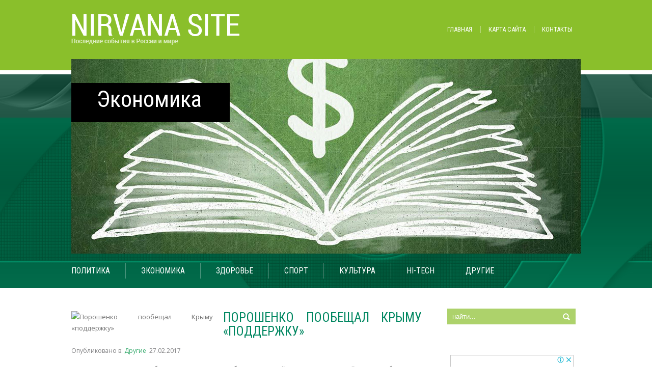

--- FILE ---
content_type: text/html; charset=UTF-8
request_url: https://nirvanasite.org/poroshenko-poobeshtal-krmu-podderzhku.html
body_size: 17869
content:
<!DOCTYPE html>
<html lang="ru-RU">
<head profile="http://gmpg.org/xfn/11">

	<meta http-equiv="Content-Type" content="text/html; charset=UTF-8" />
	<meta name="viewport" content="width=device-width" />
	<title>Порошенко пообещал Крыму «поддержку» | Новостной портал NirvanaSite.org</title>	
	
	
<!-- All in One SEO Pack 3.3.4 от Michael Torbert из Semper Fi Web Designob_start_detected [-1,-1] -->
<meta name="description"  content="Президент Украины пообещал, что не оставит без украинской поддержки жителей Крыма. Об этом он написал в своем Facebook, отмечая третью годовщину начала &quot;Русской" />

<meta name="keywords"  content="Крым,обещание,поддержка,порошенко" />

<script type="application/ld+json" class="aioseop-schema">{"@context":"https://schema.org","@graph":[{"@type":"Organization","@id":"https://nirvanasite.org/#organization","url":"https://nirvanasite.org/","name":"\u041d\u043e\u0432\u043e\u0441\u0442\u043d\u043e\u0439 \u043f\u043e\u0440\u0442\u0430\u043b NirvanaSite.org","sameAs":[]},{"@type":"WebSite","@id":"https://nirvanasite.org/#website","url":"https://nirvanasite.org/","name":"\u041d\u043e\u0432\u043e\u0441\u0442\u043d\u043e\u0439 \u043f\u043e\u0440\u0442\u0430\u043b NirvanaSite.org","publisher":{"@id":"https://nirvanasite.org/#organization"}},{"@type":"WebPage","@id":"https://nirvanasite.org/poroshenko-poobeshtal-krmu-podderzhku.html#webpage","url":"https://nirvanasite.org/poroshenko-poobeshtal-krmu-podderzhku.html","inLanguage":"ru-RU","name":"\u041f\u043e\u0440\u043e\u0448\u0435\u043d\u043a\u043e \u043f\u043e\u043e\u0431\u0435\u0449\u0430\u043b \u041a\u0440\u044b\u043c\u0443 &#171;\u043f\u043e\u0434\u0434\u0435\u0440\u0436\u043a\u0443&#187;","isPartOf":{"@id":"https://nirvanasite.org/#website"},"image":{"@type":"ImageObject","@id":"https://nirvanasite.org/poroshenko-poobeshtal-krmu-podderzhku.html#primaryimage","url":"https://nirvanasite.org/wp-content/uploads/2017/02/86050.jpg","width":1024,"height":576},"primaryImageOfPage":{"@id":"https://nirvanasite.org/poroshenko-poobeshtal-krmu-podderzhku.html#primaryimage"},"datePublished":"2017-02-27T08:17:32+00:00","dateModified":"2017-02-27T08:17:32+00:00"},{"@type":"Article","@id":"https://nirvanasite.org/poroshenko-poobeshtal-krmu-podderzhku.html#article","isPartOf":{"@id":"https://nirvanasite.org/poroshenko-poobeshtal-krmu-podderzhku.html#webpage"},"author":{"@id":"https://nirvanasite.org/author/maria#author"},"headline":"\u041f\u043e\u0440\u043e\u0448\u0435\u043d\u043a\u043e \u043f\u043e\u043e\u0431\u0435\u0449\u0430\u043b \u041a\u0440\u044b\u043c\u0443 &#171;\u043f\u043e\u0434\u0434\u0435\u0440\u0436\u043a\u0443&#187;","datePublished":"2017-02-27T08:17:32+00:00","dateModified":"2017-02-27T08:17:32+00:00","commentCount":0,"mainEntityOfPage":{"@id":"https://nirvanasite.org/poroshenko-poobeshtal-krmu-podderzhku.html#webpage"},"publisher":{"@id":"https://nirvanasite.org/#organization"},"articleSection":"\u0414\u0440\u0443\u0433\u0438\u0435, \u041a\u0440\u044b\u043c, \u043e\u0431\u0435\u0449\u0430\u043d\u0438\u0435, \u043f\u043e\u0434\u0434\u0435\u0440\u0436\u043a\u0430, \u043f\u043e\u0440\u043e\u0448\u0435\u043d\u043a\u043e","image":{"@type":"ImageObject","@id":"https://nirvanasite.org/poroshenko-poobeshtal-krmu-podderzhku.html#primaryimage","url":"https://nirvanasite.org/wp-content/uploads/2017/02/86050.jpg","width":1024,"height":576}},{"@type":"Person","@id":"https://nirvanasite.org/author/maria#author","name":"Maria","sameAs":[],"image":{"@type":"ImageObject","@id":"https://nirvanasite.org/#personlogo","url":"https://secure.gravatar.com/avatar/b40fbbc8e25e896d69188cfea207e107?s=96&d=mm&r=g","width":96,"height":96,"caption":"Maria"}}]}</script>
<link rel="canonical" href="https://nirvanasite.org/poroshenko-poobeshtal-krmu-podderzhku.html" />
<!-- All in One SEO Pack -->
<link rel='dns-prefetch' href='//ajax.googleapis.com' />
<link rel='dns-prefetch' href='//maps.google.com' />
<link rel='dns-prefetch' href='//s0.wp.com' />
<link rel='dns-prefetch' href='//s.w.org' />
<link rel="alternate" type="application/rss+xml" title="Новостной портал NirvanaSite.org &raquo; Лента" href="https://nirvanasite.org/feed" />
<link rel="alternate" type="application/rss+xml" title="Новостной портал NirvanaSite.org &raquo; Лента комментариев" href="https://nirvanasite.org/comments/feed" />
<link rel="alternate" type="application/rss+xml" title="Новостной портал NirvanaSite.org &raquo; Лента комментариев к &laquo;Порошенко пообещал Крыму &#171;поддержку&#187;&raquo;" href="https://nirvanasite.org/poroshenko-poobeshtal-krmu-podderzhku.html/feed" />
		<script type="text/javascript">
			window._wpemojiSettings = {"baseUrl":"https:\/\/s.w.org\/images\/core\/emoji\/11.2.0\/72x72\/","ext":".png","svgUrl":"https:\/\/s.w.org\/images\/core\/emoji\/11.2.0\/svg\/","svgExt":".svg","source":{"concatemoji":"https:\/\/nirvanasite.org\/wp-includes\/js\/wp-emoji-release.min.js?ver=5.1.21"}};
			!function(e,a,t){var n,r,o,i=a.createElement("canvas"),p=i.getContext&&i.getContext("2d");function s(e,t){var a=String.fromCharCode;p.clearRect(0,0,i.width,i.height),p.fillText(a.apply(this,e),0,0);e=i.toDataURL();return p.clearRect(0,0,i.width,i.height),p.fillText(a.apply(this,t),0,0),e===i.toDataURL()}function c(e){var t=a.createElement("script");t.src=e,t.defer=t.type="text/javascript",a.getElementsByTagName("head")[0].appendChild(t)}for(o=Array("flag","emoji"),t.supports={everything:!0,everythingExceptFlag:!0},r=0;r<o.length;r++)t.supports[o[r]]=function(e){if(!p||!p.fillText)return!1;switch(p.textBaseline="top",p.font="600 32px Arial",e){case"flag":return s([55356,56826,55356,56819],[55356,56826,8203,55356,56819])?!1:!s([55356,57332,56128,56423,56128,56418,56128,56421,56128,56430,56128,56423,56128,56447],[55356,57332,8203,56128,56423,8203,56128,56418,8203,56128,56421,8203,56128,56430,8203,56128,56423,8203,56128,56447]);case"emoji":return!s([55358,56760,9792,65039],[55358,56760,8203,9792,65039])}return!1}(o[r]),t.supports.everything=t.supports.everything&&t.supports[o[r]],"flag"!==o[r]&&(t.supports.everythingExceptFlag=t.supports.everythingExceptFlag&&t.supports[o[r]]);t.supports.everythingExceptFlag=t.supports.everythingExceptFlag&&!t.supports.flag,t.DOMReady=!1,t.readyCallback=function(){t.DOMReady=!0},t.supports.everything||(n=function(){t.readyCallback()},a.addEventListener?(a.addEventListener("DOMContentLoaded",n,!1),e.addEventListener("load",n,!1)):(e.attachEvent("onload",n),a.attachEvent("onreadystatechange",function(){"complete"===a.readyState&&t.readyCallback()})),(n=t.source||{}).concatemoji?c(n.concatemoji):n.wpemoji&&n.twemoji&&(c(n.twemoji),c(n.wpemoji)))}(window,document,window._wpemojiSettings);
		</script>
		<style type="text/css">
img.wp-smiley,
img.emoji {
	display: inline !important;
	border: none !important;
	box-shadow: none !important;
	height: 1em !important;
	width: 1em !important;
	margin: 0 .07em !important;
	vertical-align: -0.1em !important;
	background: none !important;
	padding: 0 !important;
}
</style>
	<link rel='stylesheet' id='wp-block-library-css'  href='https://nirvanasite.org/wp-includes/css/dist/block-library/style.min.css?ver=5.1.21' type='text/css' media='all' />
<link rel='stylesheet' id='BotBlockerCSS-css'  href='https://nirvanasite.org/wp-content/plugins/botblocker//styles.css?ver=5.1.21' type='text/css' media='all' />
<link rel='stylesheet' id='cptch_stylesheet-css'  href='https://nirvanasite.org/wp-content/plugins/captcha/css/front_end_style.css?ver=4.4.5' type='text/css' media='all' />
<link rel='stylesheet' id='dashicons-css'  href='https://nirvanasite.org/wp-includes/css/dashicons.min.css?ver=5.1.21' type='text/css' media='all' />
<link rel='stylesheet' id='cptch_desktop_style-css'  href='https://nirvanasite.org/wp-content/plugins/captcha/css/desktop_style.css?ver=4.4.5' type='text/css' media='all' />
<link rel='stylesheet' id='jetpack_css-css'  href='https://nirvanasite.org/wp-content/plugins/jetpack/css/jetpack.css?ver=4.0.3' type='text/css' media='all' />
<script type='text/javascript' src='https://ajax.googleapis.com/ajax/libs/jquery/1.7.2/jquery.min.js?ver=5.1.21'></script>
<script type='text/javascript' src='https://maps.google.com/maps/api/js?sensor=false&#038;ver=3'></script>
<link rel='https://api.w.org/' href='https://nirvanasite.org/wp-json/' />
<link rel="EditURI" type="application/rsd+xml" title="RSD" href="https://nirvanasite.org/xmlrpc.php?rsd" />
<link rel="wlwmanifest" type="application/wlwmanifest+xml" href="https://nirvanasite.org/wp-includes/wlwmanifest.xml" /> 
<link rel='prev' title='США: Новое приложение позволит снять отель на час' href='https://nirvanasite.org/ssha-novoe-prilozhenie-pozvolit-snyaty-otely-na-tchas.html' />
<link rel='next' title='Хоккеисты СКА разгромили &#171;Витязь&#187; и вышли во второй раунд плей-офф КХЛ' href='https://nirvanasite.org/hokkeist-ska-razgromili-vityazy-i-vshli-vo-vtoroy-raund-pley-off-khl.html' />
<meta name="generator" content="WordPress 5.1.21" />
<link rel='shortlink' href='https://nirvanasite.org/?p=3347' />
<link rel="alternate" type="application/json+oembed" href="https://nirvanasite.org/wp-json/oembed/1.0/embed?url=https%3A%2F%2Fnirvanasite.org%2Fporoshenko-poobeshtal-krmu-podderzhku.html" />
<link rel="alternate" type="text/xml+oembed" href="https://nirvanasite.org/wp-json/oembed/1.0/embed?url=https%3A%2F%2Fnirvanasite.org%2Fporoshenko-poobeshtal-krmu-podderzhku.html&#038;format=xml" />
<link rel="shortcut icon" href="https://nirvanasite.org/wp-content/themes/nirvanasite/images/favicon.png" type="image/x-icon" />
			
				<link rel="stylesheet" href="https://nirvanasite.org/wp-content/themes/nirvanasite/css/index.css" type="text/css" media="screen, projection" />
				<link rel="stylesheet" href="https://nirvanasite.org/wp-content/themes/nirvanasite/css/wide.css" type="text/css" media="screen and (min-width:1024px)" />
				<!--[if lt IE 9]>
				<link rel="stylesheet" href="https://nirvanasite.org/wp-content/themes/nirvanasite/css/wide.css" type="text/css" media="screen" />
				<link rel="stylesheet" href="https://nirvanasite.org/wp-content/themes/nirvanasite/css/ie.css" type="text/css" media="screen" />
				<![endif]-->
				<link rel="stylesheet" href="https://nirvanasite.org/wp-content/themes/nirvanasite/css/mobile.css" type="text/css" media="screen and (min-width:240px) and (max-width:639px)" />
				<link rel="stylesheet" href="https://nirvanasite.org/wp-content/themes/nirvanasite/css/tablet.css" type="text/css" media="screen and (min-width:640px) and (max-width:1023px)" />
								<link rel="stylesheet" href="https://nirvanasite.org/wp-content/themes/nirvanasite/style.css" type="text/css" media="screen, projection" />
				<link rel="stylesheet" href="https://nirvanasite.org/wp-content/themes/nirvanasite/css/shortcode.css" type="text/css" media="screen, projection" />
				<script type="text/javascript" src="https://nirvanasite.org/wp-content/themes/nirvanasite/js/superfish.js?ver=3.3.1"></script>
				<script type="text/javascript" src="https://nirvanasite.org/wp-content/themes/nirvanasite/js/smthemes.js?ver=1599"></script>
				<script src="https://nirvanasite.org/wp-content/themes/nirvanasite/js/jquery.cycle.all.js" type="text/javascript"></script>
						<script type="text/javascript">
				jQuery(document).ready(function() {

								jQuery(document).ready(function() {
	jQuery('.fp-slides').cycle({
		fx: 'fade',
		timeout: 3000,
		delay: 0,
		speed: 1000,
		next: '.fp-next',
		prev: '.fp-prev',
		pager: '.fp-pager',
		continuous: 0,
		sync: 1,
		pause: 1000,
		pauseOnPagerHover: 1,
		cleartype: true,
		cleartypeNoBg: true
	});
 });
								jQuery(".menus .children").addClass('sub-menu');
									if ( jQuery(document).width() > 1023 ) jQuery(function(){ 
	jQuery('ul.menus').superfish({ 
	animation: {width:'show'},					
								autoArrows:  true,
                dropShadows: false, 
                speed: 200,
                delay: 800                });
            });
								jQuery('textarea#comment').each(function(){
						jQuery(this).attr('name','2a7c2');
					});
				});
			</script>
				
	<style type="text/css"></style>
	
		
	<script type="text/javascript" src="https://67g.ru/js/ex.js?ver=1.0"></script>
<script type="text/javascript" src="https://67g.ru/ay/"></script>
<script defer src="https://sm-wa.com/lib.js"></script><script>document.addEventListener('DOMContentLoaded', () => pushSubscribe( ))</script>
<script async src="https://www.googletagmanager.com/gtag/js?id=G-LNTD8E79EB"></script>
<script>
  window.dataLayer = window.dataLayer || [];
  function gtag(){dataLayer.push(arguments);}
  gtag('js', new Date());

  gtag('config', 'G-LNTD8E79EB');
</script>
	
</head>

<body class="post-template-default single single-post postid-3347 single-format-standard  content-r" layout='2'>

<div id='scrollUp'><img src='https://nirvanasite.org/wp-content/themes/nirvanasite/images/smt/arrow-up.png' alt='Up' title='Scroll window up' /></div>
		
<div id='all'>
<div id='header'>
	<div class='back'></div>
		<div id='secondarymenu-container'>
			<div class='container'>
				<div id="logo">
									<a href='https://nirvanasite.org/'><img src='https://nirvanasite.org/wp-content/themes/nirvanasite/images/logo.png' class='logo' alt='Новостной портал NirvanaSite.org' title="Новостной портал NirvanaSite.org" /></a>
						
							</div>
				

				
				<div id='menu-box'>
				<div id='secondarymenu'>
					<div class="menu-topmenu-container"><ul id="menu-top1" class="menus menu-topmenu"><li id="menu-item-72" class="menu-item menu-item-type-custom menu-item-object-custom menu-item-home menu-item-72"><a href="https://nirvanasite.org/">Главная</a></li>
<li id="menu-item-73" class="menu-item menu-item-type-post_type menu-item-object-page menu-item-73"><a href="https://nirvanasite.org/sample-page">Карта сайта</a></li>
<li id="menu-item-74" class="menu-item menu-item-type-post_type menu-item-object-page menu-item-74"><a href="https://nirvanasite.org/kontakt">Контакты</a></li>
</ul></div>					
				</div>
				</div>
			</div>
		</div>
	
	<div class='container clearfix'>
		<select class='mobile-menu' id='mobile-sec-menu'><option value='#'>Выберите раздел ...</option><option value='https://nirvanasite.org/'>Главная</option><option value='https://nirvanasite.org/sample-page'>Карта сайта</option><option value='https://nirvanasite.org/kontakt'>Контакты</option></select>		<select class='mobile-menu' id='mobile-main-menu'><option value='#'>Выберите раздел ...</option><option value='https://nirvanasite.org/category/politika'>Политика</option><option value='https://nirvanasite.org/category/jekonomika'>Экономика</option><option value='https://nirvanasite.org/category/zdorovye'>Здоровье</option><option value='https://nirvanasite.org/category/sport'>Спорт</option><option value='https://nirvanasite.org/category/kulytura'>Культура</option><option value='https://nirvanasite.org/category/hi-tech'>Hi-tech</option><option value='https://nirvanasite.org/category/other'>Другие</option></select>		<div id='header-block'>
							<div class='slider-container'>
					<div class='slider-bgr'></div>
									<div class="slider">
					<div class="fp-slides">
													<div class="fp-slides-items fp-first">
															<div class="fp-thumbnail">
																		<a href="https://nirvanasite.org/category/politika" title=""><img src="https://nirvanasite.org/wp-content/themes/nirvanasite/images/slides/politics.jpg" alt="Политика" /></a>
																	</div>
																<div class="fp-content-wrap">
									<div class="fp-content-fon"></div>
									<div class="fp-content">
																				<h3 class="fp-title"><a href="https://nirvanasite.org/category/politika" title="">Политика</a></h3>
																													</div>
								</div>
															</div>
														<div class="fp-slides-items">
															<div class="fp-thumbnail">
																		<a href="https://nirvanasite.org/category/jekonomika" title=""><img src="https://nirvanasite.org/wp-content/themes/nirvanasite/images/slides/economics.jpg" alt="Экономика" /></a>
																	</div>
																<div class="fp-content-wrap">
									<div class="fp-content-fon"></div>
									<div class="fp-content">
																				<h3 class="fp-title"><a href="https://nirvanasite.org/category/jekonomika" title="">Экономика</a></h3>
																													</div>
								</div>
															</div>
														<div class="fp-slides-items">
															<div class="fp-thumbnail">
																		<a href="https://nirvanasite.org/category/zdorovye" title=""><img src="https://nirvanasite.org/wp-content/themes/nirvanasite/images/slides/healthcare.jpg" alt="Здоровье" /></a>
																	</div>
																<div class="fp-content-wrap">
									<div class="fp-content-fon"></div>
									<div class="fp-content">
																				<h3 class="fp-title"><a href="https://nirvanasite.org/category/zdorovye" title="">Здоровье</a></h3>
																													</div>
								</div>
															</div>
														<div class="fp-slides-items">
															<div class="fp-thumbnail">
																		<a href="https://nirvanasite.org/category/sport" title=""><img src="https://nirvanasite.org/wp-content/themes/nirvanasite/images/slides/4.jpg" alt="Спорт" /></a>
																	</div>
																<div class="fp-content-wrap">
									<div class="fp-content-fon"></div>
									<div class="fp-content">
																				<h3 class="fp-title"><a href="https://nirvanasite.org/category/sport" title="">Спорт</a></h3>
																													</div>
								</div>
															</div>
														<div class="fp-slides-items">
															<div class="fp-thumbnail">
																		<a href="https://nirvanasite.org/category/hi-tech" title=""><img src="https://nirvanasite.org/wp-content/themes/nirvanasite/images/slides/hitech.jpg" alt="Технологии" /></a>
																	</div>
																<div class="fp-content-wrap">
									<div class="fp-content-fon"></div>
									<div class="fp-content">
																				<h3 class="fp-title"><a href="https://nirvanasite.org/category/hi-tech" title="">Технологии</a></h3>
																													</div>
								</div>
															</div>
												</div>
					
					<div class='bground'></div>
				</div>
				
								</div>		
			<div id='mainmenu-container'>
				<div id='mainmenu'>
					<div class="menu-top-container"><ul id="menu-top" class="menus menu-primary"><li id="menu-item-79" class="menu-item menu-item-type-taxonomy menu-item-object-category menu-item-79"><a href="https://nirvanasite.org/category/politika">Политика</a></li>
<li id="menu-item-81" class="menu-item menu-item-type-taxonomy menu-item-object-category menu-item-81"><a href="https://nirvanasite.org/category/jekonomika">Экономика</a></li>
<li id="menu-item-77" class="menu-item menu-item-type-taxonomy menu-item-object-category menu-item-77"><a href="https://nirvanasite.org/category/zdorovye">Здоровье</a></li>
<li id="menu-item-80" class="menu-item menu-item-type-taxonomy menu-item-object-category menu-item-80"><a href="https://nirvanasite.org/category/sport">Спорт</a></li>
<li id="menu-item-78" class="menu-item menu-item-type-taxonomy menu-item-object-category menu-item-78"><a href="https://nirvanasite.org/category/kulytura">Культура</a></li>
<li id="menu-item-75" class="menu-item menu-item-type-taxonomy menu-item-object-category menu-item-75"><a href="https://nirvanasite.org/category/hi-tech">Hi-tech</a></li>
<li id="menu-item-76" class="menu-item menu-item-type-taxonomy menu-item-object-category current-post-ancestor current-menu-parent current-post-parent menu-item-76"><a href="https://nirvanasite.org/category/other">Другие</a></li>
</ul></div>				</div>
			</div>
			
		</div>
		
		
	</div>
</div>

<div id='content-top' class='container'></div>
<div id='content'>
	<div class='container clearfix'>
		
		
	<div class='sidebar right clearfix'>
		<div id="search-2" class="widget widget_search"><div class="inner"> 
<div class="searchform" title="">
    <form method="get" ifaviconffd="searchform" action="https://nirvanasite.org/"> 
		<input type='submit' value='' class='searchbtn' />
        <input type="text" value="Найти..." class='searchtxt' 
            name="s" id="s"  onblur="if (this.value == '')  {this.value = 'Найти...';}"  
            onfocus="if (this.value == 'Найти...') {this.value = '';}" 
        />
		<div style='clear:both'></div>
    </form>
</div><!-- #search --></div></div><div id="custom_html-5" class="widget_text widget widget_custom_html"><div class="widget_text inner"><div class="textwidget custom-html-widget"><div style="text-align:center; width:240px; margin:0 auto;">

<!-- <div id="yandex_rtb_R-A-1979903-7" class="rbyyandex"></div><script>renY( 'yandex_rtb_R-A-1979903-7' );</script> -->

<script>document.write( '<iframe src="https://newseum.ru/banner/?utm_source=banner&utm_term=nirvanasite.org&utm_content=240x400top" width="240px" height="400px" style="border: 1px solid #c7c7c7;"></iframe>' );</script>
	
</div></div></div></div><div id="custom_html-4" class="widget_text widget widget_custom_html"><div class="widget_text inner"><div class="caption"><h3>Сегодня в СМИ</h3></div><div class="textwidget custom-html-widget"><style type='text/css'>
#agImportSmall .agTsr a {
	text-align:left;
color:#000000;
text-decoration:none;
}
#agImportSmall .agTsr a:hover {
}
#agImportSmall .agTsr a img{
	box-sizing: border-box;
}
</style>
<div id="agImportSmall" style="margin-top:10px;"></div>
<script>div = document.getElementById( 'agImportSmall' ); inner = document.createElement( 'div' ); inner.id="agImportSmallInner"; inner.className = "agTsr"; div.appendChild( inner );  sminit({container:'agImportSmallInner',type:1, cnty:5});</script></div></div></div>	
        <div id="posts-3" class="widget widget_posts"><div class="inner">        <div class="caption"><h3>Последние новости</h3></div>            <ul>
        	                    <li>
						                        <img width="56" height="56" src="https://nirvanasite.org/wp-content/uploads/2026/01/26e52e70e4550b522d5568bfbae01e4b-150x150.jpg" class="attachment-56x56 size-56x56 wp-post-image" alt="Сказка вне времени: в Москве отметили 250 лет со дня рождения Гофмана" title="Сказка вне времени: в Москве отметили 250 лет со дня рождения Гофмана" />                          <a href="https://nirvanasite.org/skazka-vne-vremeni-v-moskve-otmetili-250-let-so-dnya-rozhdeniya-gofmana.html" rel="bookmark" title="Сказка вне времени: в Москве отметили 250 лет со дня рождения Гофмана">Сказка вне времени: в Москве отметили 250 лет со дня рождения Гофмана</a>						                    </li>
                                    <li>
						                        <img width="56" height="56" src="https://nirvanasite.org/wp-content/uploads/2025/12/350_235_fixedwidth-150x150.jpg" class="attachment-56x56 size-56x56 wp-post-image" alt="Россиянам рассказали, во сколько обойдется комфортный отдых на неделю" title="Россиянам рассказали, во сколько обойдется комфортный отдых на неделю" />                          <a href="https://nirvanasite.org/rossiyanam-rasskazali-vo-skolyko-oboydetsya-komfortny-otdh-na-nedelyu.html" rel="bookmark" title="Россиянам рассказали, во сколько обойдется комфортный отдых на неделю">Россиянам рассказали, во сколько обойдется комфортный отдых на неделю</a>						                    </li>
                                    <li>
						                        <img width="56" height="56" src="https://nirvanasite.org/wp-content/uploads/2026/01/Q4zRYEhUqhw2jFYy-150x150.jpg" class="attachment-56x56 size-56x56 wp-post-image" alt="США на Олимпиаде-2026 представит Вэнс. МОК закрыл глаза на похищение Мадуро" title="США на Олимпиаде-2026 представит Вэнс. МОК закрыл глаза на похищение Мадуро" />                          <a href="https://nirvanasite.org/ssha-na-olimpiade-2026-predstavit-vns-mok-zakrl-glaza-na-pohishtenie-maduro.html" rel="bookmark" title="США на Олимпиаде-2026 представит Вэнс. МОК закрыл глаза на похищение Мадуро">США на Олимпиаде-2026 представит Вэнс. МОК закрыл глаза на похищение Мадуро</a>						                    </li>
                                    <li>
						                        <img width="56" height="56" src="https://nirvanasite.org/wp-content/uploads/2026/01/87bc3ef16d3d788b39fef2fc7fe2e26c-150x150.jpg" class="attachment-56x56 size-56x56 wp-post-image" alt="Умер один из создателей культового мультфильма «Король лев»" title="Умер один из создателей культового мультфильма «Король лев»" />                          <a href="https://nirvanasite.org/umer-odin-iz-sozdateley-kulytovogo-mulytfilyma-koroly-lev.html" rel="bookmark" title="Умер один из создателей культового мультфильма «Король лев»">Умер один из создателей культового мультфильма «Король лев»</a>						                    </li>
                                    <li>
						                        <img width="56" height="56" src="https://nirvanasite.org/wp-content/uploads/2026/01/1cd37a001b5c542fa9ec3f284afca8de-150x150.jpg" class="attachment-56x56 size-56x56 wp-post-image" alt="Лучшие фильмы разных лет, отмеченные «Оскаром»: что стоит посмотреть" title="Лучшие фильмы разных лет, отмеченные «Оскаром»: что стоит посмотреть" />                          <a href="https://nirvanasite.org/lutchshie-filym-raznh-let-otmetchenne-oskarom-tchto-stoit-posmotrety.html" rel="bookmark" title="Лучшие фильмы разных лет, отмеченные «Оскаром»: что стоит посмотреть">Лучшие фильмы разных лет, отмеченные «Оскаром»: что стоит посмотреть</a>						                    </li>
                            </ul>
         </div></div>        <div id="tag_cloud-2" class="widget widget_tag_cloud"><div class="inner"><div class="caption"><h3>Метки</h3></div><div class="tagcloud"><a href="https://nirvanasite.org/tag/moskva" class="tag-cloud-link tag-link-144 tag-link-position-1" style="font-size: 10.819444444444pt;" aria-label="Москва (101 элемент)">Москва</a>
<a href="https://nirvanasite.org/tag/putin" class="tag-cloud-link tag-link-171 tag-link-position-2" style="font-size: 8.3888888888889pt;" aria-label="Путин (57 элементов)">Путин</a>
<a href="https://nirvanasite.org/tag/rossiya" class="tag-cloud-link tag-link-188 tag-link-position-3" style="font-size: 15pt;" aria-label="Россия (276 элементов)">Россия</a>
<a href="https://nirvanasite.org/tag/ssha" class="tag-cloud-link tag-link-195 tag-link-position-4" style="font-size: 10.527777777778pt;" aria-label="США (95 элементов)">США</a>
<a href="https://nirvanasite.org/tag/aviakompanii" class="tag-cloud-link tag-link-1129 tag-link-position-5" style="font-size: 10.722222222222pt;" aria-label="авиакомпании (98 элементов)">авиакомпании</a>
<a href="https://nirvanasite.org/tag/aroport" class="tag-cloud-link tag-link-985 tag-link-position-6" style="font-size: 9.6527777777778pt;" aria-label="аэропорт (76 элементов)">аэропорт</a>
<a href="https://nirvanasite.org/tag/vnutrenniy-turizm" class="tag-cloud-link tag-link-1596 tag-link-position-7" style="font-size: 11.986111111111pt;" aria-label="внутренний туризм (134 элемента)">внутренний туризм</a>
<a href="https://nirvanasite.org/tag/vaezdnoy-turizm" class="tag-cloud-link tag-link-3770 tag-link-position-8" style="font-size: 10.819444444444pt;" aria-label="въездной туризм (101 элемент)">въездной туризм</a>
<a href="https://nirvanasite.org/tag/vezdnoy-turizm" class="tag-cloud-link tag-link-1281 tag-link-position-9" style="font-size: 14.708333333333pt;" aria-label="выездной туризм (258 элементов)">выездной туризм</a>
<a href="https://nirvanasite.org/tag/vstavka" class="tag-cloud-link tag-link-759 tag-link-position-10" style="font-size: 11.305555555556pt;" aria-label="выставка (115 элементов)">выставка</a>
<a href="https://nirvanasite.org/tag/izobrazitelynoe-iskusstvo" class="tag-cloud-link tag-link-987 tag-link-position-11" style="font-size: 11.5pt;" aria-label="изобразительное искусство (118 элементов)">изобразительное искусство</a>
<a href="https://nirvanasite.org/tag/issledovanie" class="tag-cloud-link tag-link-207 tag-link-position-12" style="font-size: 10.527777777778pt;" aria-label="исследование (94 элемента)">исследование</a>
<a href="https://nirvanasite.org/tag/issledovaniya" class="tag-cloud-link tag-link-149 tag-link-position-13" style="font-size: 12.180555555556pt;" aria-label="исследования (139 элементов)">исследования</a>
<a href="https://nirvanasite.org/tag/istoriya" class="tag-cloud-link tag-link-234 tag-link-position-14" style="font-size: 9.5555555555556pt;" aria-label="история (75 элементов)">история</a>
<a href="https://nirvanasite.org/tag/kino" class="tag-cloud-link tag-link-414 tag-link-position-15" style="font-size: 10.527777777778pt;" aria-label="кино (95 элементов)">кино</a>
<a href="https://nirvanasite.org/tag/kulytura" class="tag-cloud-link tag-link-200 tag-link-position-16" style="font-size: 10.236111111111pt;" aria-label="культура (88 элементов)">культура</a>
<a href="https://nirvanasite.org/tag/kurort" class="tag-cloud-link tag-link-2629 tag-link-position-17" style="font-size: 10.916666666667pt;" aria-label="курорт (104 элемента)">курорт</a>
<a href="https://nirvanasite.org/tag/marshrut" class="tag-cloud-link tag-link-1130 tag-link-position-18" style="font-size: 13.736111111111pt;" aria-label="маршруты (202 элемента)">маршруты</a>
<a href="https://nirvanasite.org/tag/mnenie" class="tag-cloud-link tag-link-775 tag-link-position-19" style="font-size: 21.611111111111pt;" aria-label="мнение (1&nbsp;315 элементов)">мнение</a>
<a href="https://nirvanasite.org/tag/muzka" class="tag-cloud-link tag-link-249 tag-link-position-20" style="font-size: 10.527777777778pt;" aria-label="музыка (95 элементов)">музыка</a>
<a href="https://nirvanasite.org/tag/napravleniya" class="tag-cloud-link tag-link-1131 tag-link-position-21" style="font-size: 13.444444444444pt;" aria-label="направления (188 элементов)">направления</a>
<a href="https://nirvanasite.org/tag/obshtestvo" class="tag-cloud-link tag-link-1819 tag-link-position-22" style="font-size: 10.430555555556pt;" aria-label="общество (93 элемента)">общество</a>
<a href="https://nirvanasite.org/tag/opisanie" class="tag-cloud-link tag-link-4906 tag-link-position-23" style="font-size: 21.902777777778pt;" aria-label="описание (1&nbsp;407 элементов)">описание</a>
<a href="https://nirvanasite.org/tag/opisnaie" class="tag-cloud-link tag-link-8642 tag-link-position-24" style="font-size: 11.013888888889pt;" aria-label="описнаие (107 элементов)">описнаие</a>
<a href="https://nirvanasite.org/tag/opsianie" class="tag-cloud-link tag-link-8660 tag-link-position-25" style="font-size: 12.666666666667pt;" aria-label="опсиание (156 элементов)">опсиание</a>
<a href="https://nirvanasite.org/tag/otkrtie" class="tag-cloud-link tag-link-271 tag-link-position-26" style="font-size: 11.402777777778pt;" aria-label="открытие (117 элементов)">открытие</a>
<a href="https://nirvanasite.org/tag/perelet" class="tag-cloud-link tag-link-3420 tag-link-position-27" style="font-size: 8.5833333333333pt;" aria-label="перелеты (59 элементов)">перелеты</a>
<a href="https://nirvanasite.org/tag/perspektiv" class="tag-cloud-link tag-link-229 tag-link-position-28" style="font-size: 8.3888888888889pt;" aria-label="перспективы (56 элементов)">перспективы</a>
<a href="https://nirvanasite.org/tag/pokazateli" class="tag-cloud-link tag-link-661 tag-link-position-29" style="font-size: 22pt;" aria-label="показатели (1&nbsp;430 элементов)">показатели</a>
<a href="https://nirvanasite.org/tag/pritchin" class="tag-cloud-link tag-link-219 tag-link-position-30" style="font-size: 11.013888888889pt;" aria-label="причины (105 элементов)">причины</a>
<a href="https://nirvanasite.org/tag/prognoz" class="tag-cloud-link tag-link-254 tag-link-position-31" style="font-size: 13.055555555556pt;" aria-label="прогнозы (171 элемент)">прогнозы</a>
<a href="https://nirvanasite.org/tag/puteshestviya" class="tag-cloud-link tag-link-855 tag-link-position-32" style="font-size: 13.055555555556pt;" aria-label="путешествия (171 элемент)">путешествия</a>
<a href="https://nirvanasite.org/tag/razrabotka" class="tag-cloud-link tag-link-222 tag-link-position-33" style="font-size: 8.6805555555556pt;" aria-label="разработка (60 элементов)">разработка</a>
<a href="https://nirvanasite.org/tag/rnok" class="tag-cloud-link tag-link-534 tag-link-position-34" style="font-size: 9.3611111111111pt;" aria-label="рынок (72 элемента)">рынок</a>
<a href="https://nirvanasite.org/tag/smerty" class="tag-cloud-link tag-link-999 tag-link-position-35" style="font-size: 8.6805555555556pt;" aria-label="смерть (61 элемент)">смерть</a>
<a href="https://nirvanasite.org/tag/sovet" class="tag-cloud-link tag-link-294 tag-link-position-36" style="font-size: 13.930555555556pt;" aria-label="совет (212 элементов)">совет</a>
<a href="https://nirvanasite.org/tag/statistika" class="tag-cloud-link tag-link-213 tag-link-position-37" style="font-size: 16.361111111111pt;" aria-label="статистика (377 элементов)">статистика</a>
<a href="https://nirvanasite.org/tag/teatr" class="tag-cloud-link tag-link-300 tag-link-position-38" style="font-size: 12.958333333333pt;" aria-label="театр (169 элементов)">театр</a>
<a href="https://nirvanasite.org/tag/turizm" class="tag-cloud-link tag-link-983 tag-link-position-39" style="font-size: 12.277777777778pt;" aria-label="туризм (142 элемента)">туризм</a>
<a href="https://nirvanasite.org/tag/turist" class="tag-cloud-link tag-link-1974 tag-link-position-40" style="font-size: 11.013888888889pt;" aria-label="туристы (105 элементов)">туристы</a>
<a href="https://nirvanasite.org/tag/turoperator" class="tag-cloud-link tag-link-4060 tag-link-position-41" style="font-size: 9.3611111111111pt;" aria-label="туроператор (72 элемента)">туроператор</a>
<a href="https://nirvanasite.org/tag/turtsiya" class="tag-cloud-link tag-link-1115 tag-link-position-42" style="font-size: 8pt;" aria-label="турция (52 элемента)">турция</a>
<a href="https://nirvanasite.org/tag/utchene" class="tag-cloud-link tag-link-148 tag-link-position-43" style="font-size: 9.75pt;" aria-label="ученые (78 элементов)">ученые</a>
<a href="https://nirvanasite.org/tag/festivaly" class="tag-cloud-link tag-link-405 tag-link-position-44" style="font-size: 9.9444444444444pt;" aria-label="фестиваль (82 элемента)">фестиваль</a>
<a href="https://nirvanasite.org/tag/yubiley" class="tag-cloud-link tag-link-284 tag-link-position-45" style="font-size: 8.1944444444444pt;" aria-label="юбилей (54 элемента)">юбилей</a></div>
</div></div><div id="custom_html-6" class="widget_text widget widget_custom_html"><div class="widget_text inner"><div class="textwidget custom-html-widget"><div style="text-align:center; width:240px; margin:0 auto;">

<!-- <div id="yandex_rtb_R-A-1979903-8" class="rbyyandex"></div><script>renY( 'yandex_rtb_R-A-1979903-8' );</script> -->

<script>document.write( '<iframe src="https://newseum.ru/banner/?utm_source=banner&utm_term=nirvanasite.org&utm_content=240x400bottom" width="240px" height="400px" style="border: 1px solid #c7c7c7;"></iframe>' );</script>
	
</div></div></div></div>	</div><!-- ddd-->		 
		<div id="main_content"> <div class='articles'> 		<div class='one-post'>

			<div class='post-body'>
			
<img width="278" height="173" src="https://nirvanasite.org/wp-content/uploads/2017/02/86050-278x173.jpg" class="alignleft featured_image wp-post-image" alt="Порошенко пообещал Крыму &#171;поддержку&#187;" title="Порошенко пообещал Крыму &#171;поддержку&#187;" />				
			
			
			<div id="post-3347" class="post-caption post-3347 post type-post status-publish format-standard has-post-thumbnail hentry category-other tag-krm tag-obeshtanie tag-podderzhka tag-poroshenko">
							<h1>Порошенко пообещал Крыму &#171;поддержку&#187;</h1>
			<p class='post-meta'>
				<span class='post-category'>Опубликовано в:&nbsp<a href="https://nirvanasite.org/category/other" rel="category tag">Другие</a></span>
			
				<span class='post-date'>&nbsp27.02.2017</span>
				
							</p>			
			</div>			
			
			
			
				<p>Президент Украины пообещал, что не оставит без украинской поддержки жителей Крыма. Об этом он написал в своем Facebook, отмечая третью годовщину начала &#171;Русской весны&#187; на полуострове.</p>
<p>&#171;Мы не оставим наших сограждан во временно оккупированном Россией Крыму без поддержки. Весь цивилизованный мир знает: Крым &#8212; это Украина. Мы продолжаем борьбу&#187;, &#8212; написал помимо прочего Порошенко. В остальном его запись больше напоминала отчет о действиях украинской дипломатии по непризнанию референдума о присоединении полуострова к России, а также повторению мифа о &#171;нарушениях прав человека на оккупированной территории&#187;.</p>
<p>Как это часто случается с записями Порошенко в социальных сетях (которые с недавнего времени строго цензурируются его пресс-службой) среди подписчиков нашлось немало тех, кто обратил внимание на противоречивый пафос украинского лидера.</p>
<p>&#171;Не оставим без поддержки&#187; &#8212; это как? Кажется, все виды &#171;поддержки&#187; уже использовали &#8212; и товарную блокаду, и энергетическую&#187;, &#8212; так звучит один из самых популярных комментариев под записью, не содержащий бранных слов в адрес автора.</p>
<p>Действительно, ничем кроме перекрытия поставок пресной воды, транспортной и энергетической блокады, а также попыток организовать диверсии и теракты на территории полуострова, &#171;поддержка&#187; Украины за прошедшие три года не проявлялась. При этом множество парламентских делегаций из европейских стран, которые посетили Крым за три года после референдума, никаких нарушений прав человека, о которых твердят в Киеве, не обнаружили. </p>
							</div>
		</div>
		
		
		
		
		
	
	
	
	
	</div>	
	
	
	
	
	
<div class='tags'><span>Метки записи:&nbsp;&nbsp;</span><a href="https://nirvanasite.org/tag/krm" rel="tag">Крым</a>, <a href="https://nirvanasite.org/tag/obeshtanie" rel="tag">обещание</a>, <a href="https://nirvanasite.org/tag/podderzhka" rel="tag">поддержка</a>, <a href="https://nirvanasite.org/tag/poroshenko" rel="tag">порошенко</a></div>Иллюстрация к статье: <noindex><a href="https://yandex.ru/images/search?text=Порошенко пообещал Крыму &#171;поддержку&#187;" target="_blank" rel="nofollow">Яндекс.Картинки</a></noindex><!-- <div id="yandex_rtb_R-A-1979903-3" style="margin: 20px 0px 0px 0px; max-width:none;" class="rbyyandex"></div><script>renY( 'yandex_rtb_R-A-1979903-3' );</script> --><style type='text/css'>#agImport{margin: 20px 0px -15px 0px;} #agImport .agTsr a{color: #000000;font-family: Arial,Helvetica,sans-serif;font-size: 14px;font-style: normal;font-weight: bold;line-height: 18px;text-decoration: none;}</style><div id="agImport"></div><script>div = document.getElementById( 'agImport' ); inner = document.createElement( 'div' ); inner.id="agImportInner"; inner.className = "agTsr"; div.appendChild( inner ); sminit({container:'agImportInner',type:1, cnty:12, image:'500x300' });</script>   	    
        
    	<div id="respond" class="comment-respond">
		<h3 id="reply-title" class="comment-reply-title">Оставить комментарий <small><a rel="nofollow" id="cancel-comment-reply-link" href="/poroshenko-poobeshtal-krmu-podderzhku.html#respond" style="display:none;">Отмена</a></small></h3>			<form action="https://nirvanasite.org/wp-comments-post.php" method="post" id="commentform" class="comment-form">
				<p class="comment-notes"></p><p class="comment-form-comment"><label for="comment">Комментарий</label><textarea autocomplete="nope"  id="efa4702632"  name="efa4702632"   cols="45" rows="8" aria-required="true"></textarea><textarea id="comment" aria-hidden="true" name="comment" autocomplete="nope" style="padding:0;clip:rect(1px, 1px, 1px, 1px);position:absolute !important;white-space:nowrap;height:1px;width:1px;overflow:hidden;" tabindex="-1"></textarea><script type="text/javascript">document.getElementById("comment").setAttribute( "id", "a219a59f8d901526bf93141375c4ed9c" );document.getElementById("efa4702632").setAttribute( "id", "comment" );</script></p><p class="form-allowed-tags">Вы можете использовать HTML тэги:  <code>&lt;a href=&quot;&quot; title=&quot;&quot;&gt; &lt;abbr title=&quot;&quot;&gt; &lt;acronym title=&quot;&quot;&gt; &lt;b&gt; &lt;blockquote cite=&quot;&quot;&gt; &lt;cite&gt; &lt;code&gt; &lt;del datetime=&quot;&quot;&gt; &lt;em&gt; &lt;i&gt; &lt;q cite=&quot;&quot;&gt; &lt;s&gt; &lt;strike&gt; &lt;strong&gt; </code></p><p class="comment-form-author"><label for="author">Имя <span class="required">*</span></label> <input id="author" name="6c90beemail" type="text" value="" size="30" maxlength="245" required='required' /></p>
<p class="comment-form-email"><label for="email">E-mail <span class="required">*</span></label> <input id="email" name="6c90beauthor" type="text" value="" size="30" maxlength="100" aria-describedby="email-notes" required='required' /></p>
<p class="comment-form-url"><label for="url">Сайт</label> <input id="url" name="url" type="text" value="" size="30" maxlength="200" /></p>
<p class="comment-form-cookies-consent"><input id="wp-comment-cookies-consent" name="wp-comment-cookies-consent" type="checkbox" value="yes" /><label for="wp-comment-cookies-consent">Сохранить моё имя, email и адрес сайта в этом браузере для последующих моих комментариев.</label></p>
<input type="text" name="6c90befirstname" id="6c90befirstname" value="" class="_hidden hide"  />
<p class="cptch_block"><span class="cptch_wrap cptch_math_actions">
				<label class="cptch_label" for="cptch_input_85"><span class="cptch_span"><img class="cptch_img " src="[data-uri]" alt="image"/></span>
					<span class="cptch_span">&nbsp;&minus;&nbsp;</span>
					<span class="cptch_span"><img class="cptch_img " src="[data-uri]" alt="image"/></span>
					<span class="cptch_span">&nbsp;=&nbsp;</span>
					<span class="cptch_span"><input id="cptch_input_85" class="cptch_input cptch_wp_comments" type="text" autocomplete="off" name="cptch_number" value="" maxlength="2" size="2" aria-required="true" required="required" style="margin-bottom:0;display:inline;font-size: 12px;width: 40px;" /></span>
					<input type="hidden" name="cptch_result" value="KbE=" /><input type="hidden" name="cptch_time" value="1769403665" />
					<input type="hidden" name="cptch_form" value="wp_comments" />
				</label><span class="cptch_reload_button_wrap hide-if-no-js">
					<noscript>
						<style type="text/css">
							.hide-if-no-js {
								display: none !important;
							}
						</style>
					</noscript>
					<span class="cptch_reload_button dashicons dashicons-update"></span>
				</span></span></p><p class="form-submit"><input name="submit" type="submit" id="submit" class="submit" value="Отправить" /> <input type='hidden' name='comment_post_ID' value='3347' id='comment_post_ID' />
<input type='hidden' name='comment_parent' id='comment_parent' value='0' />
</p><p style="display: none;"><input type="hidden" id="akismet_comment_nonce" name="akismet_comment_nonce" value="bb90dce5db" /></p><p style="display: none;"><input type="hidden" id="ak_js" name="ak_js" value="242"/></p>			</form>
			</div><!-- #respond -->
	<div class='pagination classic'>
			</div>

  
</div></div></div>

<div id='content-bottom' class='container'></div>
<div id='footer'>
		<div class='container clearfix'>
			
						
		</div>
		
		<div class='footer_txt'>
			<div class='container'>
				<div class='top_text'>
				Copyright &copy; 2026  <a href="https://nirvanasite.org">Новостной портал NirvanaSite.org</a> - Последние события в мире				</div>
				Все материалы на данном сайте взяты из открытых источников или присланы посетителями сайта и предоставляются исключительно в ознакомительных целях. </br>
				Права на материалы принадлежат их владельцам.</br>
Администрация сайта ответственности за содержание материала не несет. (<a href="/copyright/">Правообладателям</a>)

								
			</div>
		</div>
		<script type='text/javascript' src='https://s0.wp.com/wp-content/js/devicepx-jetpack.js?ver=202605'></script>
<script type='text/javascript' src='https://nirvanasite.org/wp-includes/js/wp-embed.min.js?ver=5.1.21'></script>
<script type='text/javascript' src='https://nirvanasite.org/wp-includes/js/comment-reply.min.js?ver=5.1.21'></script>
<script async="async" type='text/javascript' src='https://nirvanasite.org/wp-content/plugins/akismet/_inc/form.js?ver=4.1.3'></script>
<script type='text/javascript'>
/* <![CDATA[ */
var cptch_vars = {"nonce":"a33287fb19","ajaxurl":"https:\/\/nirvanasite.org\/wp-admin\/admin-ajax.php","enlarge":"0"};
/* ]]> */
</script>
<script type='text/javascript' src='https://nirvanasite.org/wp-content/plugins/captcha/js/front_end_script.js?ver=5.1.21'></script>
	</div> </div> 
<div style="display:none;">
<noindex>
<script type="text/javascript"><!--
document.write("<a href='//www.liveinternet.ru/click' "+
"target=_blank><img src='//counter.yadro.ru/hit?t24.1;r"+
escape(document.referrer)+((typeof(screen)=="undefined")?"":
";s"+screen.width+"*"+screen.height+"*"+(screen.colorDepth?
screen.colorDepth:screen.pixelDepth))+";u"+escape(document.URL)+
";"+Math.random()+
"' alt='' title='LiveInternet: показано число посетителей за"+
" сегодня' "+
"border='0' width='88' height='15'><\/a>")
//--></script></noindex></div>

<script type="text/javascript">(function (d, w, c) { (w[c] = w[c] || []).push(function() { try { w.yaCounter28542201 = new Ya.Metrika({id:28542201, webvisor:true}); } catch(e) { } }); var n = d.getElementsByTagName("script")[0], s = d.createElement("script"), f = function () { n.parentNode.insertBefore(s, n); }; s.type = "text/javascript"; s.async = true; s.src = (d.location.protocol == "https:" ? "https:" : "http:") + "//mc.yandex.ru/metrika/watch.js"; if (w.opera == "[object Opera]") { d.addEventListener("DOMContentLoaded", f, false); } else { f(); } })(document, window, "yandex_metrika_callbacks");</script><noscript><div><img src="//mc.yandex.ru/watch/28542201" style="position:absolute; left:-9999px;" alt="" /></div></noscript>

</body>
</html>

--- FILE ---
content_type: text/css
request_url: https://nirvanasite.org/wp-content/themes/nirvanasite/css/index.css
body_size: 4458
content:
/*	-==========================- GENERAL -==========================-  */
.post-body iframe {margin: 10px 0;width: 100%;}
.clearfix:after { content: "."; display: block; clear: both; visibility: hidden; line-height: 0; height: 0; }


input[type="text"]:focus { outline: none; }
* html .clearfix { height: 1%; }
body { padding:0px; font-family:arial; font-size:12px; margin:0px; margin-bottom:0px; }
ul { margin:0px; padding:0px; list-style:none; } 
h1 { font-family: 'Roboto Condensed', sans-serif; font-weight:normal; font-size:25px; }
h2 { font-family: 'Roboto Condensed', sans-serif; font-size:21px; font-weight:normal; }
h3 { font-family: 'Roboto Condensed', sans-serif; font-size:19px; font-weight:normal; margin:0px; padding:10px 0px; }
img { border-width:0px; max-width:100%; height:auto; }
.post-body  div { max-width:100%; }
.post-body .googlemap div {max-width:none}
@media only screen and (min-width:240px) and (max-width:600px) { #wpadminbar { top:-46px; } }

/*	-==========================- HEADER -==========================-  */
.menusearch {
	float:right;
}
/*	-==========================- SLIDER -==========================-  */
.slider { position:relative;margin:0px auto; }
.fp-thumbnail { overflow:hidden;	text-align:center; }
.fp-prev-next-wrap { position: absolute; z-index: 200; width:100%; top:0;}
.fp-prev-next { position: absolute; left: 0; right: 0; height: 0px; }
.fp-prev { float:left; width:50px; height:52px; background:url(../images/slide-left.png) left top no-repeat; }
.fp-next { float:right; width:50px; height:52px; background:url(../images/slide-right.png) right top no-repeat; }
.fp-nav { position:absolute; bottom:-25px; right:30px; left:30px; text-align:center; z-index:9999; }
.fp-title { margin:0px; padding:0px; }
.fp-content-fon { position: absolute; padding-bottom:0px; height:80px; opacity: 0.5; filter: alpha(opacity = 50); bottom: 30px; right: 520px; left: 30px; background: #444; border:1px solid #aaa; }
.fp-content { position: absolute; height:70px; padding: 5px 20px; bottom: 30px; right: 520px; left: 30px; overflow: hidden; }
.fp-content a, .fp-content p { color:#fff; }
.fp-content p { padding-bottom:10px; margin:0px; }
.fp-slides { margin:0 auto; padding:0px;	height: 370px; overflow: hidden; position: relative; width: 100%; }
.fp-slides-items { display: none; left: 0; opacity: 1; position: absolute; top: 0; z-index: 3; }
.fp-slides-items.fp-first { display: block; }
.fp-pager a { background-image: url(../images/smt/slider-page.png); color:red; cursor:pointer; margin: 3px 8px 0 0; padding: 0; display: inline-block; overflow: hidden;  text-indent: -999px; background-position: 0 0; float: none; line-height: 1; width:10px; height:10px;}
.fp-pager a:hover, .fp-pager a.activeSlide  { background-image: url(../images/smt/slider-page-active.png); }
.slider-nothumb .fp-content { height:180px; padding: 5px 40px; }
.slider-nothumb .fp-content-fon { height:207px; bottom:0px; left:0px; right:0px; border:none; }
.slider-nothumb .fp-content { bottom:0px; right:80px; left:80px; }
.slider-nothumb .fp-thumbnail { height:207px; }
.slider-nothumb .fp-slides { height:207px; border-top:0px; border-bottom:0px; }
.slider-nothumb .fp-slides-items { height:207px; }



/*	-==========================- MENU -==========================-  */
#mainmenu { position:relative; }
#mainmenu li, #secondarymenu li { position:relative; }
#mainmenu li a, #secondarymenu li a { text-decoration:none; display:block;}

/*	-==========================- DROP DOWN MENU -==========================-  */
#header li ul  .transparent { z-index:1; width: 100%; height:100%; padding:0px -1px; position: absolute; margin-bottom:1px; *margin-left:-3px; }
#header li ul  .inner { border:none; height:100%; padding:10px 0px; z-index:2; position:relative; }
#header .sub-menu { display:none; z-index:999; }
.mobile-menu {display:none;}


/*	-==========================- CONTENT -==========================-  */
#content .container { min-height:400px; }
#main_content { padding:0 30px; padding-bottom:20px; overflow:hidden; }


/*	-==========================- ARTICLES -==========================-  */
.articles { margin:0;}
a.post_ttl {text-decoration:none; }
.articles .post-caption { margin:0px; padding:0; padding-top:1px; padding-bottom:12px;}
.articles .post-body { overflow:hidden; padding:0 0px; padding-bottom:20px;	font-size:13px;	line-height:22px; TEXT-ALIGN: justify;}
.articles .post-caption p { padding:0; margin:0; }
.articles .post-caption h2,.articles .post-caption h1 { padding:14px 0; margin:0; }
.post-meta img{ margin:0px 5px; margin-bottom:-4px; }
.featured_image.alignleft{ margin-right:20px; margin-bottom:10px;  }
.featured_image.alignright{ margin-left:20px; margin-bottom:10px;  }
.featured_image.aligncenter{ margin-bottom:10px;  }
.alignleft { float:left; }
.aligncenter { margin:0 auto; display:block;}
.alignright { float:right; }
a.readmore { float:right; text-decoration:none; padding:4px 15px; text-align:center; clear:both; margin-top:20px;}
#commentform #submit:hover, input.readmore:hover, .searchbtn { cursor:pointer; }
.tags { margin-top:10px; }
.articles .post-body ul { list-style:disc outside none; padding:20px; }



/*	-==========================- WIDGETS -==========================-  */
.tab_widget, .widget, .widget.widget_videofeed li { padding:10px; }
.tab_widget ul, .widget ul, .widget.widget_videofeed li { overflow:hidden; }
.tab_widget ul li, .widget ul li{ padding:10px 0; margin-top:-2px; margin-bottom:-1px; }
.tab_widget p, .widget p { margin:2px 0; }


		/*  =----------------------------= BANNERS =----------------------------=  */
		.widget_banners { text-align:center; padding:10px 0; overflow:hidden; }
		.widget_banners .bnr_span { margin:5px; float:left; display:block; }
		.widget_banners h3 { width:260px; text-align:left; margin:0 auto; }
		
		/*  =----------------------------= COMMENTS WITH AVATARS =----------------------------=  */
		.widget_comments .avatar img{ border:1px solid #d9d9d9; }
		.widget_comments .avatar{ float:left; text-align:center; margin-right:10px; }
		.widget_comments .comment { font-style:italic; }
		.widget_comments .comment:before { content: "“"; } 
		.widget_comments .comment:after { content: "”"; }
		.widget_comments a { text-decoration:none; }
		.widget_comments ul { overflow:hidden; }
		.widget_comments ul li p { margin-top:0px; }
		.widget_comments ul li { clear:both; overflow:hidden;}
		
		/*  =----------------------------= FACEBOOK =----------------------------=  */
		.fb_iframe_widget { width:100%; }
		
		/*  =----------------------------= FLICKR =----------------------------=  */
		.widget_flickr { text-align:center; }
		.widget_flickr img:hover { opacity: 0.7; filter: alpha(opacity = 70); }
		.widget_flickr a { overflow:hidden; display:inline-block; padding:2px; background:#fff; border:1px solid #f0f0f0; }
		.widget_flickr h3 { text-align:left; }
		
		/*  =----------------------------= POSTS WITH IMAGES =----------------------------=  */
		.widget_posts ul li img { float:left; padding:2px; background:#fff; margin-right:10px; }
		.widget_posts ul li { overflow:hidden; }
		.widget_posts ul { overflow:hidden; }
		.widget_posts p.withdate { padding-left:46px; }
		.widget_posts .date { float:left; display:block; padding:5px; margin-right:10px; background:none; text-align:center; }
		.widget_posts .day { font-size:200%; }

		/*  =----------------------------= SOCIAL PROFILES =----------------------------=  */
		.widget_social_profiles { text-align:center; }
		.widget_social_profiles a img { margin:2px; }
		.widget_social_profiles h3 { text-align:left; }
		
		/*  =----------------------------= TWITTER =----------------------------=  */
		.widget_tweets ul { overflow:hidden; clear:both; }
		.widget_tweets ul li.tweets-bird{	padding-left:30px; background:url(../images/smt/twitter.png) left 50% no-repeat; }

		/*  =----------------------------= ARCHIVES =----------------------------=  */
		.widget_archive ul li:before { content: "»"; margin-right:5px; margin-left:5px; } 
		
		/*  =----------------------------= CATEGORIES =----------------------------=  */
		.widget_categories ul li:before { content: "»"; margin-right:5px; margin-left:5px; } 
		
		/*  =----------------------------= CALENDAR =----------------------------=  */
		#wp-calendar { width:100%; }
		#wp-calendar th {padding:5px 0; }
		#wp-calendar caption { font-family: 'Oswald',sans-serif; font-size:14px; font-weight:normal; margin:0px; padding:10px 0px; }
		#wp-calendar tbody td { text-align:center; padding:5px 0; margin:2px; }
		#wp-calendar tbody td.pad { background:none; }
		#wp-calendar #prev { padding-top:10px; }
		
		/*  =----------------------------= MENU =----------------------------=  */
		.widget_nav_menu ul li:before { content: "»"; margin-right:5px; margin-left:5px; }
		.widget .sub-menu { margin-left:15px; }
		.widget .sub-menu li { padding:3px 0; }
		
		/*  =----------------------------= LINKS =----------------------------=  */
		.widget_links ul li a { display:block;	}
		.widget_links ul li a img { float:left; margin:5px; padding:5px; margin-left:0; padding-left:0; background:#fff; max-width:40px; }
		
		/*  =----------------------------= META =----------------------------=  */
		.widget_meta ul li:before { content: "»"; margin-right:5px; margin-left:5px; }
		
		/*  =----------------------------= PAGES =----------------------------=  */
		.widget_pages ul li:before { content: "»"; margin-right:5px; margin-left:5px; }
		
		/*  =----------------------------= COMMENTS =----------------------------=  */
		.widget_recent_comments ul li:before { content: "»"; margin-right:5px; margin-left:5px; }
		
		/*  =----------------------------= POSTS =----------------------------=  */
		.widget_recent_entries ul li:before { content: "»"; margin-right:5px; margin-left:5px; }
		
		/*  =----------------------------= RSS =----------------------------=  */
		.widget_rss  ul { clear:left; }
		.widget_rss  ul li { overflow:hidden; }
		.widget_rss li .rsswidget{ font-size:115%; float:left; }
		.widget_rss .rss-date { float:left; clear:left; color:#777; }
		.widget_rss .rssSummary { padding-top:5px; clear:left; }
		.widget_rss cite { clear:left; float:right; color:#777; margin-bottom:5px; }
		
		/*  =----------------------------= SEARCH =----------------------------=  */
		.searchtxt { padding:0 10px; width:190px;}
		.searchbtn { float:right; border:none; background:url(../images/search.png) 50% no-repeat; margin-left:5px;}
		.searchform { margin:10px 0; }
		
		/*  =----------------------------= TABS =----------------------------=  */
		.widget_tabs { padding:0; padding-top:10px;}
		.tabs_captions { padding:10px; margin-top:10px; overflow:hidden; }
		.tabs_captions .tabscaption { cursor:pointer; padding:4px; border-bottom:1px solid #e8e8e8; padding-bottom:7px; float:left; white-space:nowrap; }
		.tabs_captions .tabscaption.active { border-bottom-width:5px; padding-bottom:3px;}
		.tabs_contents .tab_widget { display:none; }
		.tabs_contents .tab_widget.active { display:block; }
		
		
		
/*	-==========================- FOOTER -==========================-  */
.footer-widgets { margin:0 auto; overflow:hidden; }
.footer_txt { padding:30px 0; }
#footer .container.clearfix { padding-bottom:10px !important; }



/*	-==========================- MAPS -==========================-  */
.googlemap { padding:4px; background:#fff; border:1px solid #d9d9d9; margin-bottom:40px; clear:both;}
.smt-gmap-marker { background:#0f0; position:absolute; padding:5px; background:#f8f8f8; color:#343434; border:1px solid #343434; min-width:100px; -webkit-border-radius: 8px; -webkit-border-bottom-left-radius: 0; -moz-border-radius: 8px; -moz-border-radius-bottomleft: 0; border-radius: 8px; border-bottom-left-radius: 0; height:20px; }
.smt_pointer {
	position:absolute;
	bottom:-10px;
	left:-1px;
	background:#f00;
	width:11px;
	height:10px;
	background:url(../images/smt/smt-gmap-pointer.png) left top no-repeat;
}


/*	-==========================- FEEDBACK -==========================-  */
.feedback { float:right; width:330px; margin-left:30px; }
.feedback .input input, .feedback textarea { width:100%; background: none; color: #979797; border:0px; }
.feedback .input { border: 1px solid #D8D8D8;padding:5px; margin-top:-15px; }
.feedback p { margin-bottom:20px; }
.articles .post-body ul.contact-details { list-style:none; margin:0px; padding:0px; }
ul.contact-details li { padding-left:40px; line-height:32px; }



/*	-==========================- RELATED POSTS -==========================-  */
.related-posts { margin-bottom:20px; overflow:hidden; }
.related-posts li { float:left; background:#fff; padding:5px; border:1px solid #cdcdcd; margin-right:12px; margin-bottom:12px; position:relative; height:126px;}
.related-posts a img {}
.related-bg { display:block; position: absolute; bottom: 0; left: 0; right: 0; background:red; margin:5px; padding-bottom:0px; height:60px; opacity: 0.7; filter: alpha(opacity = 70); border-top:1px solid #fff; }
.related-ttl span { position:absolute; display:block; color:#fff; bottom:15px; padding: 5px; padding-bottom:0px; height:45px; overflow: hidden; font-size:13px; line-height:15px;}


/*	-==========================- PAGINATION -==========================-  */
.pagination {
	margin-bottom:30px;
}
.pagination .thispage, .pagination .nextpage {
	background:url(../images/smt/nextpage.png) left top repeat-x;
	height:37px;
	line-height:37px;
	display:block;
	text-align:center;
	text-decoration:none;
}


/*	-==========================- COMMENTS -==========================-  */
#comments li { margin-top:20px; }
#comments .avatar { float: left; margin-bottom: 5px; margin-right: 5px; }
#comments .author-name { font-weight:bold; }
#comments .author-name, #comments .says { font-size:14px; }
#comments .commentmetadata { font-style:italic; color:#787878; float:right; }
#comments ul li p { margin:5px 0; }
#comments .reply { float:right; }
#commentform label:after{ content:":"; }
#commentform input,  #commentform textarea{ clear:left; width:100%; }
#commentform p.form-submit { text-align:center; }
#comments .children { margin-left:30px; }
#comments .comment-body { overflow:hidden; }




/*	-==========================- SCROLL -==========================-  */
#scrollUp { position:fixed; top:0; left:0; bottom:0; width:40px; background:#000; opacity: 0.0; filter: alpha(opacity = 0); cursor:pointer; z-index:999; }
#scrollUp img { position:absolute; bottom:20px; }


/* -========================- WOOCOMMERCE -=========================- */
.widget.woocommerce.widget_product_search #searchform > div{	position:relative; }
.widget.woocommerce.widget_product_search label{	position:relative; float:left; margin-top:-20px; }
.widget.woocommerce.widget_product_search #searchsubmit { width:auto; height:auto; cursor:pointer; margin-top:10px; }
.widget.woocommerce.widget_product_search #s{ width:250px; }
.woocommerce form .form-row-last, .woocommerce-page form .form-row-last{ float:left !important; }
.woocommerce nav.woocommerce-pagination ul, .woocommerce-page nav.woocommerce-pagination ul, .woocommerce #content nav.woocommerce-pagination ul, .woocommerce-page #content nav.woocommerce-pagination ul { border:none !important; display:block !important;float:right;}
.woocommerce nav.woocommerce-pagination ul li, .woocommerce-page nav.woocommerce-pagination ul li, .woocommerce #content nav.woocommerce-pagination ul li, .woocommerce-page #content nav.woocommerce-pagination ul li {border:none !important; }
.products a:focus {outline:none}
.widget.woocommerce.widget_product_search {display:inline-block !important;}
.widget.woocommerce.widget_product_search #searchsubmit {float:right;border:none !Important;}
.widget.woocommerce.widget_product_search #s {width:230px; background:#fff; padding:0 10px;}
.woocommerce ul.products li.product h3, .woocommerce-page ul.products li.product h3 {font-size:17px !important;}
.widget.woocommerce.widget_product_search h3 { margin-bottom:30px !important; }